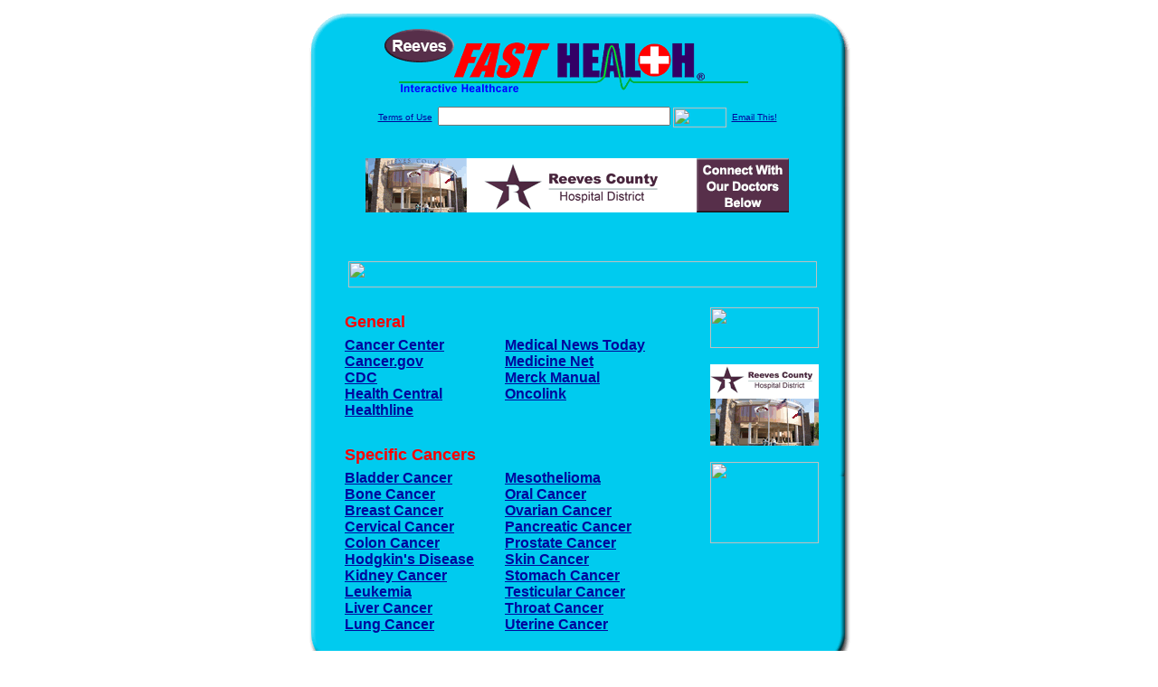

--- FILE ---
content_type: text/html; charset=UTF-8
request_url: http://reevesfasthealth.com/cancer.top
body_size: 17948
content:

<!-- Referencing  Clients:192.168.0.57 -->


<html>
<head>
<title>Cancer (Search FastHealth.com) Cancer</title><META NAME="description" CONTENT="Top cancer sites from FastHealth.com">
<META NAME="keywords" CONTENT="cancer, cancerous, cancerate, malignant, metastasis, carcinoma, sarcoma, neoplasm, tumor, skin cancer, melanoma, breast cancer, lung cancer, ovarian cancer, prostate cancer, pancreatic cancer, colon cancer, cancer symptoms, cancer treatment, cancer information, chemotherapy, carcinoma, malignancy, tumor, oncology, bladder cancer, bone cancer, breast cancer, cervical cancer, colon cancer, hodgkins, kidney cancer, leukemia, liver cancer, lung cancer, oral cancer, ovarian cancer, pancreatic cancer, prostate cancer, skin cancer, stomach cancer, testicular cancer, throat cancer, uterine cancer">
<META NAME="Last-Updated" CONTENT="2014-07-23 20:48:59">
<link rel="stylesheet" type="text/css" href="http://www.fasthealth.com/css/css.css">
<script language=JavaScript>
<!-- Hide the script from old browsers --

function mail_it(ThisUrl){
	TheLocation = document.location;
	emailink='http://www.fasthealth.com/emailwindow.php?email=' + TheLocation;
	window.open(emailink,"",'width=350,height=670');
	return false;
}
//-->
</script>
</head>
<body bgcolor=#FFFFFF topmargin=0 leftmargin=0 link=#00079D vlink=#330066>
<div align=center>
  <center>
<table border=0 cellpadding=0 cellspacing=0 width=624>
  <tr>
   <td><img src=http://www.reevesfasthealth.com/images1/shim.gif width=33 height=1 border=0></td>
   <td><img src=http://www.reevesfasthealth.com/images1/shim.gif width=554 height=1 border=0></td>
   <td><img src=http://www.reevesfasthealth.com/images1/shim.gif width=37 height=1 border=0></td>
  </tr>
  <tr valign=top>
   <td colspan=3><a href='http://www.reevesfasthealth.com' target=_top><img src=http://www.reevesfasthealth.com/pimages/h_rch_txtop.gif border=0></a></td>
  </tr>
  <tr valign=top>
   <td background=http://www.reevesfasthealth.com/images1/bdr_r2_c1.gif><img src=http://www.reevesfasthealth.com/images1/bdr_r2_c1.gif width=33 height=116 border=0></td>
   <td rowspan=2 bgcolor=#00CBEF>
   <table border=0 cellspacing=0 cellpadding=0 width=554>
   <tr>
        <td align=center valign=middle colspan=3>
<FORM METHOD=get ACTION=http://search.fasthealth.com/cgi-bin/texis/webinator/search/>
<input type="hidden" name="station" value="h_rch_tx">
<INPUT TYPE="hidden" NAME="db" VALUE="level3">
<font face=Arial size=1><a href=http://www.reevesfasthealth.com/terms.php>Terms of Use</a><img src=/images/tsp.gif height=5 width=3>
<input type=text name=query size=30 value="">&nbsp;<input type=image name=Search src=http://www.fasthealth.com/images/but_s2.gif border=0 width=59 height=22 align=absmiddle><img src=http://www.fasthealth.com/images/tsp.gif height=5 width=3>
<a href="javascript:void(null)" onmouseout="window.defaultStatus = ' ';" onmouseover="window.status = 'Click here to send this to a friend!';return true;" onClick="return mail_it();">Email This!</a>
</font></form>
<BR>

<a href=/pictures/click.php?id=77538><img src="http://www.reevesfasthealth.com/pimages/client_top_rch_tx468x60.gif" width=468 height=60 border=0></a><BR><BR><BR><BR>


&nbsp;&nbsp;&nbsp;<img src="http://www.fasthealth.com/images/generated/TopCancerSites.gif" width=518 height=29 border=0><br>
</td>
   </tr>
   <tr>
        <td align=right valign=top>
    <br>
    <table border=0 width=400 cellpadding=0>
	
      <tr>
        <!--col: 1 --><td valign=top><b><font face=Arial size=3>

<table border=0 cellpadding=2 width=90%><tr>
					<td colspan='2'><font color=red size=4 face=Arial><b>General</b></font></td></tr><tr><td valign=top  width='50%'><b><font face=Arial size=3><a href="https://www.cancercenter.com/what-is-cancer/" rel="nofollow">Cancer Center</a><br> 
<a href="https://www.cancer.gov/" rel="nofollow">Cancer.gov</a><br> 
<a href="https://www.cdc.gov/cancer/" rel="nofollow">CDC</a><br> 
<a href="https://www.healthcentral.com/condition/cancer" rel="nofollow">Health Central</a><br> 
<a href="https://www.healthline.com/health/cancer" rel="nofollow">Healthline</a><br> 
</font></b></td>
<td valign=top  width='50%'><b><font face=Arial size=3><a href="https://www.medicalnewstoday.com/info/cancer-oncology" rel="nofollow">Medical News Today</a><br> 
<a href="https://www.medicinenet.com/cancer_detection/index.htm" rel="nofollow">Medicine Net</a><br> 
<a href="https://www.merckmanuals.com/home/cancer/overview-of-cancer/overview-of-cancer?qt=&sc=&alt=" rel="nofollow">Merck Manual</a><br> 
<a href="https://www.oncolink.org/index.cfm" rel="nofollow">Oncolink</a><br> 
</font></b></td>
</tr><tr><td colspan='2'>&nbsp;</td></tr><tr>
					<td colspan='2'><font color=red size=4 face=Arial><b>Specific Cancers</b></font></td></tr><tr><td valign=top  width='50%'><b><font face=Arial size=3><a href="http://www.reevesfasthealth.com/Bladder_Cancer.top" rel="nofollow">Bladder Cancer</a><br> 
<a href="http://www.reevesfasthealth.com/Bone_Cancer.top" rel="nofollow">Bone Cancer</a><br> 
<a href="http://www.reevesfasthealth.com/Breast_Cancer.top" rel="nofollow">Breast Cancer</a><br> 
<a href="http://www.reevesfasthealth.com/Cervical_Cancer.top" rel="nofollow">Cervical Cancer</a><br> 
<a href="http://www.reevesfasthealth.com/Colon_Cancer.top" rel="nofollow">Colon Cancer</a><br> 
<a href="http://www.reevesfasthealth.com/Hodgkins_Disease.top" rel="nofollow">Hodgkin's Disease</a><br> 
<a href="http://www.reevesfasthealth.com/Kidney_Cancer.top" rel="nofollow">Kidney Cancer</a><br> 
<a href="http://www.reevesfasthealth.com/Leukemia.top" rel="nofollow">Leukemia</a><br> 
<a href="http://www.reevesfasthealth.com/Liver_Cancer.top" rel="nofollow">Liver Cancer</a><br> 
<a href="http://www.reevesfasthealth.com/Lung_Cancer.top" rel="nofollow">Lung Cancer</a><br> 
</font></b></td>
<td valign=top  width='50%'><b><font face=Arial size=3><a href="http://www.reevesfasthealth.com/Mesothelioma.top" rel="nofollow">Mesothelioma</a><br> 
<a href="http://www.reevesfasthealth.com/Oral_Cancer.top" rel="nofollow">Oral Cancer</a><br> 
<a href="http://www.reevesfasthealth.com/Ovarian_Cancer.top" rel="nofollow">Ovarian Cancer</a><br> 
<a href="http://www.reevesfasthealth.com/Pancreatic_Cancer.top" rel="nofollow">Pancreatic Cancer</a><br> 
<a href="http://www.reevesfasthealth.com/Prostate_Cancer.top" rel="nofollow">Prostate Cancer</a><br> 
<a href="http://www.reevesfasthealth.com/Skin_Cancer.top" rel="nofollow">Skin Cancer</a><br> 
<a href="http://www.reevesfasthealth.com/Stomach_Cancer.top" rel="nofollow">Stomach Cancer</a><br> 
<a href="http://www.reevesfasthealth.com/Testicular_Cancer.top" rel="nofollow">Testicular Cancer</a><br> 
<a href="http://www.reevesfasthealth.com/Throat_Cancer.top" rel="nofollow">Throat Cancer</a><br> 
<a href="http://www.reevesfasthealth.com/Uterine_Cancer.top" rel="nofollow">Uterine Cancer</a><br> 
</font></b></td>
</tr></table>
</font></b></td></tr>
    </table>
    <img border=0 src=http://www.reevesfasthealth.com/images1/shim.gif width=30 height=1>
        </td>
        <td width=10><img border=0 src=http://www.reevesfasthealth.com/images1/shim.gif width=10 height=1>
        </td>
        <td width=130 valign=top><BR>
<a href="http://search.fasthealth.com/cgi-bin/texis/webinator/search/?query=&station=h_rch_tx"><img src=http://www.fasthealth.com/images/topsearch.gif width=120 height=45 border=0></a>
<BR><BR>
<a href=/pictures/click.php?id=77557><img src="http://www.reevesfasthealth.com/pimages/client_side120x90.gif" width=120 height=90 border=0></a><BR><BR>
<a href=/pictures/click.php?id=89013><img src="http://www.fasthealth.com/pimages/fhai120x90.gif" width=120 height=90 border=0></a></td>
	</tr>

</table>
</td>
   <td background=http://www.reevesfasthealth.com/images1/bdr_r2_c3.gif><img src=http://www.reevesfasthealth.com/images1/bdr_r2_c3.gif width=37 height=116 border=0></td>
  </tr>
  <tr valign=top><!-- row 3 -->
   <td background=http://www.reevesfasthealth.com/images1/bdr_r2_c1.gif valign=bottom><img src=http://www.reevesfasthealth.com/images1/bdr_r3_c1.gif width=33 height=174 border=0></td>
   <td background=http://www.reevesfasthealth.com/images1/bdr_r3_c3.gif valign=bottom><img src=http://www.reevesfasthealth.com/images1/bdr_r3_c3.gif width=37 height=174 border=0></td>
  </tr>
  <tr valign=top><!-- row 4 -->
   <td colspan=3><img src=http://www.reevesfasthealth.com/images1/bdr_r4_c1.gif width=624 height=53 border=0></td>
  </tr>
</table>

<LINK href="http://www.reevesfasthealth.com/css/footer.css" rel="stylesheet" type="text/css">

<div align="center">
  <center>
<!-- Small Ads Table -->
<table border="0" cellpadding="0" cellspacing="0" width="624">
<tr valign="top">
   <td colspan="3" align="center" valign="top">
<img src="http://www.reevesfasthealth.com/images/line2.gif" width="570" height="19" border="0" alt=""><br>
<!-- 1ST SET OF 88X31 ADS -->





<a href=/pictures/click.php?id=77451><img src="http://www.reevesfasthealth.com/pimages/h_rch_tx88x31_jobs.gif" width=88 height=31 border=0></a>
&nbsp;&nbsp;&nbsp;
<a href=/pictures/click.php?id=77565><img src="http://www.reevesfasthealth.com/pimages/h_rch_tx88x31_nursery.gif" width=88 height=31 border=0></a>
&nbsp;&nbsp;&nbsp;
<a href=/pictures/click.php?id=77561><img src="http://www.reevesfasthealth.com/pimages/h_rch_tx88x31_events.gif" width=88 height=31 border=0></a>
&nbsp;&nbsp;&nbsp;
<a href=/pictures/click.php?id=77564><img src="http://www.reevesfasthealth.com/pimages/h_rch_tx88x31_contact.gif" width=88 height=31 border=0></a>
&nbsp;&nbsp;&nbsp;
<a href=/pictures/click.php?id=77562><img src="http://www.reevesfasthealth.com/pimages/h_rch_tx88x31_community.gif" width=88 height=31 border=0></a><br>
<img src="http://www.reevesfasthealth.com/images/line2.gif" width="570" height="19" border="0" alt=""><br>
</td>
  </tr>
  <tr>
   <td><img src="http://www.reevesfasthealth.com/images1/shim.gif" width="33" height="1" border="0"></td>
   <td><img src="http://www.reevesfasthealth.com/images1/shim.gif" width="554" height="1" border="0"></td>
   <td><img src="http://www.reevesfasthealth.com/images1/shim.gif" width="37" height="1" border="0"></td>
  </tr>
  <!-- Start of first blue box -->
  <tr valign="top"><!-- row 1 -->
   <td colspan="3"><img src="http://www.reevesfasthealth.com/images1/top.gif" border="0" width="624" height="46"></td>
  </tr>
  <tr valign="top"><!-- row 2 -->
   <td valign="top" background="http://www.reevesfasthealth.com/images1/bdr_r2_c1.gif"><img border="0" src="http://www.reevesfasthealth.com/images1/toplefta1n.gif" width="33" height="35" alt=""></td>
   <td rowspan="2" valign="middle" bgcolor="#00CBEF">
<!-- Inside Table -->
<!-- TABLE WITH 2ND 468X60 AD -->
<table width="100%" border="0" cellpadding="0" align="center"><tr>
    <td valign="middle"><center>
	<img src="http://www.reevesfasthealth.com/images/shim.gif" height=3 width=100 border=0><BR>
	
<a href=/pictures/click.php?id=77536><img src="http://www.fasthealth.com/pimages/fhai468x60.gif" width=468 height=60 border=0></a></center></td>
</tr></table>
</td>
   <td background="http://www.reevesfasthealth.com/images1/bdr_r2_c3.gif" valign="top"><img border="0" src="http://www.reevesfasthealth.com/images1/toprighta1n.gif" width="37" height="35" alt=""></td>
  </tr>
  <tr valign="bottom">
   <td background="http://www.reevesfasthealth.com/images1/bdr_r3_c1.gif" valign="bottom"><img border="0" src="http://www.reevesfasthealth.com/images1/toplefta2n.gif" width="33" height="36" alt=""></td>
   <td background="http://www.reevesfasthealth.com/images1/bdr_r3_c3.gif" valign="bottom"><img border="0" src="http://www.reevesfasthealth.com/images1/toprighta2n.gif" width="37" height="36" alt=""></td>
  </tr>
  <tr valign="top"><!-- row 4 -->
   <td colspan="3" valign="top"><img src="http://www.reevesfasthealth.com/images1/bdr_r4_c1.gif" border="0" width="624" height="53"></td>
  </tr>
<!-- END OF FIRST SET OF ADS -->
<TR>
   <td colspan="3" align="center" valign="top">
<img src="http://www.reevesfasthealth.com/images/line2.gif" width="570" height="19" border="0" alt=""><br>
   <a href="http://www.fastcommand.com"><img border="0"
src="http://www.fasthealth.com/88x31/fastcommand88x31.gif" width="88" height="31" alt=""></a>
<!-- 2ND SET OF 88X31 ADS -->
&nbsp;&nbsp;&nbsp;


<a href=/pictures/click.php?id=77444><img src="http://pictures.fasthealth.com/fh/88x31/dentalhlth88x31.gif" width=88 height=31 border=0></a>
&nbsp;&nbsp;&nbsp;
<a href=/pictures/click.php?id=77437><img src="http://pictures.fasthealth.com/fh/88x31/healthnews88x31.gif" width=88 height=31 border=0></a>
&nbsp;&nbsp;&nbsp;
<a href=/pictures/click.php?id=77438><img src="http://pictures.fasthealth.com/fh/88x31/emergency88x31.gif" width=88 height=31 border=0></a>
&nbsp;&nbsp;&nbsp;<a href="http://www.fastnurse.com/affiliates/h_rch_tx/"><img border="0" src="http://www.fasthealth.com/88x31/fnrsml.gif" width="88" height="31" alt=""></a>
<br>
<img src="http://www.reevesfasthealth.com/images/line2.gif" width="570" height="19" border="0" alt=""><br>
</td>
  </tr>
  <tr>
   <td><img src="http://www.reevesfasthealth.com/images1/shim.gif" width="33" height="1" border="0"></td>
   <td><img src="http://www.reevesfasthealth.com/images1/shim.gif" width="554" height="1" border="0"></td>
   <td><img src="http://www.reevesfasthealth.com/images1/shim.gif" width="37" height="1" border="0"></td>
  </tr>
  <!-- Start of Second blue box -->
  <tr valign="top"><!-- row 1 -->
   <td colspan="3"><img src="http://www.reevesfasthealth.com/images1/top.gif" border="0" width="624" height="46"></td>
  </tr>
  <tr valign="top"><!-- row 2 -->
   <td valign="top" background="http://www.reevesfasthealth.com/images1/bdr_r2_c1.gif"><img border="0" src="http://www.reevesfasthealth.com/images1/toplefta1.gif" width="33" height="45" alt=""></td>
   <td rowspan="2" valign="middle" bgcolor="#00CBEF"><!-- Inside Table -->
<table width="95%" border="2" cellspacing="0" cellpadding="2" align="center" bordercolor="Navy" bgcolor="#0043AA">
<tr><td>
<!-- TABLE WITH LINKS TO EVERYTHING -->
<table width="100%" border="0" cellpadding="2" align="center"><tr>
    <td valign="top"><div class="footer"><b>
	<a href="http://www.fastnurse.com/affiliates/h_rch_tx/"><font color="white">FastNurse</font></a><BR>
	<a href="http://www.reevesfasthealth.com/drug_encyclopedia/"><font color="white">Drug Search</font></a><BR>
	<a href="http://www.reevesfasthealth.com/citypages/"><font color="white">Hospital Search</font></a><BR>
<a href="http://www.reevesfasthealth.com/staff/"><font color="white">Find a Physician</font></a>	</b></div></td>
    <td valign="top"><div class="footer"><B>
	<a href="http://www.reevesfasthealth.com/topsites/dieting.php"><font color="white">Popular Diets</font></a><BR>
	<a href="http://www.reevesfasthealth.com/dirs/medicaldiets.php"><font color="white">Medical Diets</font></a><BR>
	<a href="http://www.reevesfasthealth.com/dirs/healthyrecipes.php"><font color="white">Healthy Recipes</font></a><BR>
	<a href="http://www.reevesfasthealth.com/dirs/healthcalculators.php"><font color="white">Health Calculators</font></a></b></div></td>
    <td valign="top"><div class="footer"><B>
	<a href="http://www.reevesfasthealth.com/dirs/healthinsurance.php"><font color="white">Insurance</font></a><BR>
	<a href="http://www.reevesfasthealth.com/health_careers.dirs"><font color="white">Health Careers</font></a><BR>
	<a href="http://www.reevesfasthealth.com/dirs/onlinedrugstore.php"><font color="white">Top Drugstores</font></a><BR>
	<a href="http://www.fasthealth.com/affiliates/h_rch_tx/dictionary/"><font color="white">Medical Dictionary</font></a></b></div></td>
    <td valign="top"><div class="footer"><B>
	<a href="http://www.reevesfasthealth.com/"><font color="white">Home</font></a><BR>
	<a href="http://www.reevesfasthealth.com/topsites/"><font color="white">Top Sites</font></a><BR>
	<a href="http://www.reevesfasthealth.com/dirs/sports.php"><font color="white">Sports Medicine</font></a><BR>
	<a href="http://www.reevesfasthealth.com/dirs/medicalsupplies.php"><font color="white">Medical Supplies</font></a></b></div></td>
</tr></table>
</td></tr>
</table>
</td>
   <td background="http://www.reevesfasthealth.com/images1/bdr_r2_c3.gif" valign="top"><img border="0" src="http://www.reevesfasthealth.com/images1/toprighta1.gif" width="37" height="45" alt=""></td>
  </tr>
  <tr valign="bottom">
   <td background="http://www.reevesfasthealth.com/images1/bdr_r3_c1.gif" valign="bottom"><img border="0" src="http://www.reevesfasthealth.com/images1/toplefta2.gif" width="33" height="46" alt=""></td>
   <td background="http://www.reevesfasthealth.com/images1/bdr_r3_c3.gif" valign="bottom"><img border="0" src="http://www.reevesfasthealth.com/images1/toprighta2.gif" width="37" height="46" alt=""></td>
  </tr>
  <tr valign="top"><!-- row 4 -->
   <td colspan="3" valign="top"><img src="http://www.reevesfasthealth.com/images1/bdr_r4_c1.gif" border="0" width="624" height="53"></td>
  </tr>
  <tr valign="top">
   <td colspan="3" align="center">
   <table cellpadding="0" cellspacing="0" border="0" width="88%" align="center">
   <tr><td align="center"><center>
   <div class="btm">
   <a href="http://www.reevesfasthealth.com/addurl.php">Add URL</a>&nbsp;&nbsp; 
   <a href="http://www.reevesfasthealth.com/feedback.php">Comments &amp; Questions</a>&nbsp;&nbsp; 
   <a href="http://www.reevesfasthealth.com/copyright.php">Copyright</a>&nbsp;&nbsp; 
   <a href="http://www.reevesfasthealth.com/privacy.php">Privacy Policy</a>&nbsp;&nbsp; 
   <a href="http://www.reevesfasthealth.com/terms.php">Terms</a>&nbsp;&nbsp;
   <a href="http://www.reevesfasthealth.com/badlinks.php">Dead Links</a>&nbsp;&nbsp; 
  </div></center>
  </td></tr></table>
  </td></tr>
   </table>
   <BR><BR><font color=white>Reeves County Hospital District (Pecos, Texas - Reeves County)</font>
  </center>
</div><br><br><br><br>
<br><br>
  </center><!-- this is the footer -->
</body>
</html>

